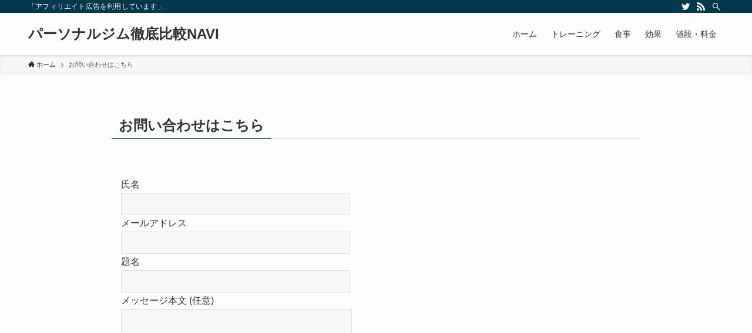

--- FILE ---
content_type: text/html; charset=utf-8
request_url: https://www.google.com/recaptcha/api2/aframe
body_size: 269
content:
<!DOCTYPE HTML><html><head><meta http-equiv="content-type" content="text/html; charset=UTF-8"></head><body><script nonce="BNq-kBLF67xPt2FGtITu-Q">/** Anti-fraud and anti-abuse applications only. See google.com/recaptcha */ try{var clients={'sodar':'https://pagead2.googlesyndication.com/pagead/sodar?'};window.addEventListener("message",function(a){try{if(a.source===window.parent){var b=JSON.parse(a.data);var c=clients[b['id']];if(c){var d=document.createElement('img');d.src=c+b['params']+'&rc='+(localStorage.getItem("rc::a")?sessionStorage.getItem("rc::b"):"");window.document.body.appendChild(d);sessionStorage.setItem("rc::e",parseInt(sessionStorage.getItem("rc::e")||0)+1);localStorage.setItem("rc::h",'1769068814475');}}}catch(b){}});window.parent.postMessage("_grecaptcha_ready", "*");}catch(b){}</script></body></html>